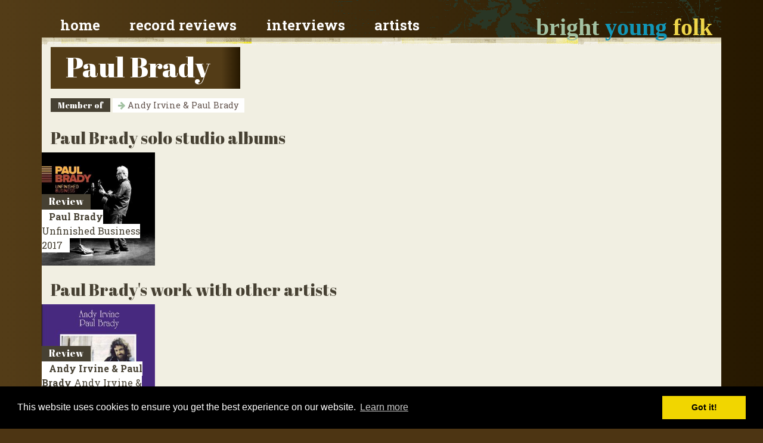

--- FILE ---
content_type: text/html; charset=utf-8
request_url: https://brightyoungfolk.com/artists/paul-brady
body_size: 3407
content:

<!doctype html>
<html lang="en">
<head>
    <meta charset="utf-8">
    <meta name="viewport" content="width=device-width, initial-scale=1, shrink-to-fit=no">

    <link rel="stylesheet" href="https://stackpath.bootstrapcdn.com/bootstrap/4.4.1/css/bootstrap.min.css" integrity="sha384-Vkoo8x4CGsO3+Hhxv8T/Q5PaXtkKtu6ug5TOeNV6gBiFeWPGFN9MuhOf23Q9Ifjh" crossorigin="anonymous" />
    <link href="https://fonts.googleapis.com/css?family=Roboto+Slab:700,400" rel="stylesheet" type="text/css" />
    <link href="https://fonts.googleapis.com/css2?family=Abril+Fatface&display=swap" rel="stylesheet" type='text/css'  />
    <link href="/content/Style/v10.css" rel="stylesheet" />

    <link href="/favicon.ico" rel="shortcut icon" type="image/x-icon" />
    <link rel="apple-touch-icon-precomposed" sizes="57x57" href="/images/favicomatic/apple-touch-icon-57x57.png" />
    <link rel="apple-touch-icon-precomposed" sizes="114x114" href="/images/favicomatic/apple-touch-icon-114x114.png" />
    <link rel="apple-touch-icon-precomposed" sizes="72x72" href="/images/favicomatic/apple-touch-icon-72x72.png" />
    <link rel="apple-touch-icon-precomposed" sizes="144x144" href="/images/favicomatic/apple-touch-icon-144x144.png" />
    <link rel="apple-touch-icon-precomposed" sizes="60x60" href="/images/favicomatic/apple-touch-icon-60x60.png" />
    <link rel="apple-touch-icon-precomposed" sizes="120x120" href="/images/favicomatic/apple-touch-icon-120x120.png" />
    <link rel="apple-touch-icon-precomposed" sizes="76x76" href="/images/favicomatic/apple-touch-icon-76x76.png" />
    <link rel="apple-touch-icon-precomposed" sizes="152x152" href="/images/favicomatic/apple-touch-icon-152x152.png" />
    <link rel="icon" type="image/png" href="/images/favicomatic/favicon-196x196.png" sizes="196x196" />
    <link rel="icon" type="image/png" href="/images/favicomatic/favicon-96x96.png" sizes="96x96" />
    <link rel="icon" type="image/png" href="/images/favicomatic/favicon-32x32.png" sizes="32x32" />
    <link rel="icon" type="image/png" href="/images/favicomatic/favicon-16x16.png" sizes="16x16" />
    <link rel="icon" type="image/png" href="/images/favicomatic/favicon-128.png" sizes="128x128" />


    <title>
Paul Brady    </title>


</head>
<body>

    <div class="container container-header">

        <div class="row p-0 pt-3">

            <div class="col-12 col-lg-5 order-lg-2 text-right">
                <a class="site-title " href="/">
                    <span class="bright">bright</span>
                    <span class="young">young</span>
                    <span class="folk">folk</span>
                </a>
            </div>

            <div class="col-12 col-lg-7 order-lg-1">

                <nav class="navbar">
                    <a href="/">Home</a>
                    <a href="/reviews">Record reviews</a>
                    <a href="/interviews">Interviews</a>
                    <a href="/artists">Artists</a>
                </nav>


            </div>

        </div>

    </div>


    <div class="container container-main-content">
        <div class="row">
            <div class="col-12 pb-3">


                    <h1>Paul Brady</h1>

            </div>





        </div>
    </div>


    
<div class="container container-main-content">



    <div class="row pb-4">
        <div class="col-12">
    <div class="lineup">


            <h3>Member of</h3>

            <a href="/artists/andy-irvine-and-paul-brady" class="link-bg">
                <i class="fa fa-arrow-right"></i>
                Andy Irvine &amp; Paul Brady
            </a>

    </div>


        </div>
    </div>




        

<div class="row">
    <div class="col-12">
        <h3>Paul Brady solo studio albums</h3>
    </div>
</div>
<div class="row pb-4">
<div class="thumbnail col-lg-2 col-md-3 col-sm-4 col-6 p-0">
    <a href="/records/unfinished-business-paul-brady">
        <img src="/images/records-280/unfinished-business-paul-brady.jpg"
             alt="Paul Brady - Unfinished Business"
             class="img-fluid w-100"
             loading="lazy"/>
    </a>

        <div class="type">
            Review
        </div>

    <div class="title">
        <a href="/records/unfinished-business-paul-brady" >
            <strong>Paul Brady</strong>
            Unfinished Business
            <span class="year">2017</span>
        </a>
    </div>



</div>
</div>
<div class="row">
    <div class="col-12">
        <h3>Paul Brady&#39;s work with other artists</h3>
    </div>
</div>
<div class="row pb-4">
<div class="thumbnail col-lg-2 col-md-3 col-sm-4 col-6 p-0">
    <a href="/records/andy-irvine-and-paul-brady-remastered-andy-ir">
        <img src="/images/records-280/andy-irvine-and-paul-brady-remastered-andy-ir.jpg"
             alt="Andy Irvine &amp; Paul Brady - Andy Irvine &amp; Paul Brady (Remastered)"
             class="img-fluid w-100"
             loading="lazy"/>
    </a>

        <div class="type">
            Review
        </div>

    <div class="title">
        <a href="/records/andy-irvine-and-paul-brady-remastered-andy-ir" >
            <strong>Andy Irvine &amp; Paul Brady</strong>
            Andy Irvine &amp; Paul Brady (Remastered)
            <span class="year">2022</span>
        </a>
    </div>



</div>
</div>
<div class="row">
    <div class="col-12">
        <h3>Paul Brady&#39;s production credits</h3>
    </div>
</div>
<div class="row pb-4">
<div class="thumbnail col-lg-2 col-md-3 col-sm-4 col-6 p-0">
    <a href="/records/unfinished-business-paul-brady">
        <img src="/images/records-280/unfinished-business-paul-brady.jpg"
             alt="Paul Brady - Unfinished Business"
             class="img-fluid w-100"
             loading="lazy"/>
    </a>

        <div class="type">
            Review
        </div>

    <div class="title">
        <a href="/records/unfinished-business-paul-brady" >
            <strong>Paul Brady</strong>
            Unfinished Business
            <span class="year">2017</span>
        </a>
    </div>



</div>
</div>

</div>



    <div class="container container-main-content">
        <div class="row">
            <div class="col-12">
                <script async src="https://pagead2.googlesyndication.com/pagead/js/adsbygoogle.js" type="766017669caf6e82f1b166bb-text/javascript"></script>
                <!-- Footer ad -->
                <ins class="adsbygoogle"
                     style="display:block"
                     data-ad-client="ca-pub-9616650972769879"
                     data-ad-slot="2894562041"
                     data-ad-format="auto"
                     data-full-width-responsive="true"></ins>
                <script type="766017669caf6e82f1b166bb-text/javascript">
                    (adsbygoogle = window.adsbygoogle || []).push({});
                </script>
            </div>
        </div>
    </div>





                <footer class="container container-footer">
                        <div class="row">
                            <div class="col-lg-4 col-md-12 col-12">
                                <h4>
                                    <a href="/blogs/information-for-artists-and-agents-the-remit-"><i class="fa fa-arrow-right"></i> Information for artists & agents</a>
                                </h4>
                                <h4>
                                    <a href="/contact"><i class="fa fa-arrow-right"></i> Contact us</a>
                                </h4>
                                <h4>
                                    <a href="/contact/writer"><i class="fa fa-arrow-right"></i> Fancy joining the team?</a>
                                </h4>
                                <h4>
                                    <a href="/users"><i class="fa fa-arrow-right"></i> Site credits</a>
                                </h4>
                                <h4>
                                    <a href="/blogs/privacy-policy"><i class="fa fa-arrow-right"></i> Privacy policy</a>
                                </h4>

                                <p></p>
                                <h4>
                                    <a href="/blogs/black-dog-radio"><i class="fa fa-arrow-right"></i> Black Dog Radio</a>
                                </h4>
                            </div>

                            <div class="col-lg-4 col-md-6 col-12">
                                <h4><a href="/interviews"><i class="fa fa-arrow-right"></i> Session videos & interviews</a></h4>
                                <ul>
                                        <li><a href="/blogs/nicholas-konradsen-echoes-of-the-past-and-mod"><i class="fa fa-arrow-right"></i> Nicholas Konradsen: Echoes of the Past and Modern Artistry</a></li>
                                        <li><a href="/blogs/panning-for-brass-in-britains-waterways-with-"><i class="fa fa-arrow-right"></i> Searching For Brass in Britain’s Waterways with Tom Kitching</a></li>
                                        <li><a href="/blogs/leonard-barry-on-the-art-of-uillean-piping"><i class="fa fa-arrow-right"></i> Leonard Barry on the Art of Uillean Piping</a></li>
                                        <li><a href="/blogs/danny-pedler-on-field-and-dyke-and-the-import"><i class="fa fa-arrow-right"></i> Danny Pedler: On Field and Dyke and the Importance of New, Narrative Songwriting</a></li>
                                        <li><a href="/blogs/gudrun-walther-and-andy-cutting-on-inventiven"><i class="fa fa-arrow-right"></i> Gudrun Walther &amp; Andy Cutting: On Inventiveness and the Making of a New Album</a></li>
                                        <li><a href="/blogs/jim-causley-the-devon-minstrel"><i class="fa fa-arrow-right"></i> Jim Causley: The Devon Minstrel</a></li>
                                    <li><a href="/interviews"><i class="fa fa-arrow-right"></i> All Session Videos &amp; Interviews</a></li>
                                    <li><a href="/interviews/in-the-footsteps"><i class="fa fa-arrow-right"></i> In The Footsteps Interview Videos</a></li>
                                    <li><a href="/interviews/december-sessions"><i class="fa fa-arrow-right"></i> December Session Videos</a></li>
                                </ul>
                            </div>

                            <div class="col-lg-4 col-md-6 col-12">
                                <h4><a href="/reviews"><i class="fa fa-arrow-right"></i> Record reviews</a></h4>
                                <ul>
                                        <li><a href="/records/the-oakham-poacher-ep-sam-carter"><i class="fa fa-arrow-right"></i> Sam Carter - The Oakham Poacher</a></li>
                                        <li><a href="/records/teud-ep-teud-the-hebridean-fiddle-project-1"><i class="fa fa-arrow-right"></i> Teud: the Hebridean Fiddle Project - Teud</a></li>
                                        <li><a href="/records/when-they-all-looked-up-kate-rusby"><i class="fa fa-arrow-right"></i> Kate Rusby - When They All Looked Up</a></li>
                                        <li><a href="/records/dancing-boots-brown-boots-boogie-band"><i class="fa fa-arrow-right"></i> Brown Boots Boogie Band - Dancing Boots</a></li>
                                        <li><a href="/records/her-by-design-jenn-butterworth"><i class="fa fa-arrow-right"></i> Jenn Butterworth - Her By Design</a></li>
                                        <li><a href="/records/cold-blows-the-wind-grannys-attic"><i class="fa fa-arrow-right"></i> Granny’s Attic - Cold Blows the Wind</a></li>
                                    <li><a href="/records"><i class="fa fa-arrow-right"></i> All records</a></li>
                                </ul>
                            </div>
                        </div>
                    </footer>



                <!-- Optional JavaScript -->
                <!-- jQuery first, then Popper.js, then Bootstrap JS -->
                <script src="https://code.jquery.com/jquery-3.4.1.slim.min.js" integrity="sha384-J6qa4849blE2+poT4WnyKhv5vZF5SrPo0iEjwBvKU7imGFAV0wwj1yYfoRSJoZ+n" crossorigin="anonymous" type="766017669caf6e82f1b166bb-text/javascript"></script>
                <script src="https://cdn.jsdelivr.net/npm/popper.js@1.16.0/dist/umd/popper.min.js" integrity="sha384-Q6E9RHvbIyZFJoft+2mJbHaEWldlvI9IOYy5n3zV9zzTtmI3UksdQRVvoxMfooAo" crossorigin="anonymous" type="766017669caf6e82f1b166bb-text/javascript"></script>
                <script src="https://stackpath.bootstrapcdn.com/bootstrap/4.4.1/js/bootstrap.min.js" integrity="sha384-wfSDF2E50Y2D1uUdj0O3uMBJnjuUD4Ih7YwaYd1iqfktj0Uod8GCExl3Og8ifwB6" crossorigin="anonymous" type="766017669caf6e82f1b166bb-text/javascript"></script>

                <link href="https://fonts.googleapis.com/css?family=Roboto+Slab:700,400" rel='stylesheet' type='text/css'>
                <link href="https://fonts.googleapis.com/css2?family=Abril+Fatface&display=swap" rel="stylesheet">
                <script src="https://use.fontawesome.com/bf14a167f2.js" type="766017669caf6e82f1b166bb-text/javascript"></script>
                
                
                

                <link rel="stylesheet" type="text/css" href="//cdnjs.cloudflare.com/ajax/libs/cookieconsent2/3.0.3/cookieconsent.min.css" />
                <script src="//cdnjs.cloudflare.com/ajax/libs/cookieconsent2/3.0.3/cookieconsent.min.js" type="766017669caf6e82f1b166bb-text/javascript"></script>
                <script type="766017669caf6e82f1b166bb-text/javascript">
                    window.addEventListener("load", function () {
                        window.cookieconsent.initialise({
                            "palette": {
                                "popup": {
                                    "background": "#000"
                                },
                                "button": {
                                    "background": "#f1d600"
                                }
                            },
                            "content": {
                                "href": "/blogs/privacy-policy"
                            }
                        })
                    });
                </script>

<script src="/cdn-cgi/scripts/7d0fa10a/cloudflare-static/rocket-loader.min.js" data-cf-settings="766017669caf6e82f1b166bb-|49" defer></script><script defer src="https://static.cloudflareinsights.com/beacon.min.js/vcd15cbe7772f49c399c6a5babf22c1241717689176015" integrity="sha512-ZpsOmlRQV6y907TI0dKBHq9Md29nnaEIPlkf84rnaERnq6zvWvPUqr2ft8M1aS28oN72PdrCzSjY4U6VaAw1EQ==" data-cf-beacon='{"version":"2024.11.0","token":"47543a0c12df449d8cdf14ea46fa2ca5","r":1,"server_timing":{"name":{"cfCacheStatus":true,"cfEdge":true,"cfExtPri":true,"cfL4":true,"cfOrigin":true,"cfSpeedBrain":true},"location_startswith":null}}' crossorigin="anonymous"></script>
</body>
</html>




--- FILE ---
content_type: text/html; charset=utf-8
request_url: https://www.google.com/recaptcha/api2/aframe
body_size: 267
content:
<!DOCTYPE HTML><html><head><meta http-equiv="content-type" content="text/html; charset=UTF-8"></head><body><script nonce="MYn4YvMoLUIopqEq_AZLpA">/** Anti-fraud and anti-abuse applications only. See google.com/recaptcha */ try{var clients={'sodar':'https://pagead2.googlesyndication.com/pagead/sodar?'};window.addEventListener("message",function(a){try{if(a.source===window.parent){var b=JSON.parse(a.data);var c=clients[b['id']];if(c){var d=document.createElement('img');d.src=c+b['params']+'&rc='+(localStorage.getItem("rc::a")?sessionStorage.getItem("rc::b"):"");window.document.body.appendChild(d);sessionStorage.setItem("rc::e",parseInt(sessionStorage.getItem("rc::e")||0)+1);localStorage.setItem("rc::h",'1769900717834');}}}catch(b){}});window.parent.postMessage("_grecaptcha_ready", "*");}catch(b){}</script></body></html>